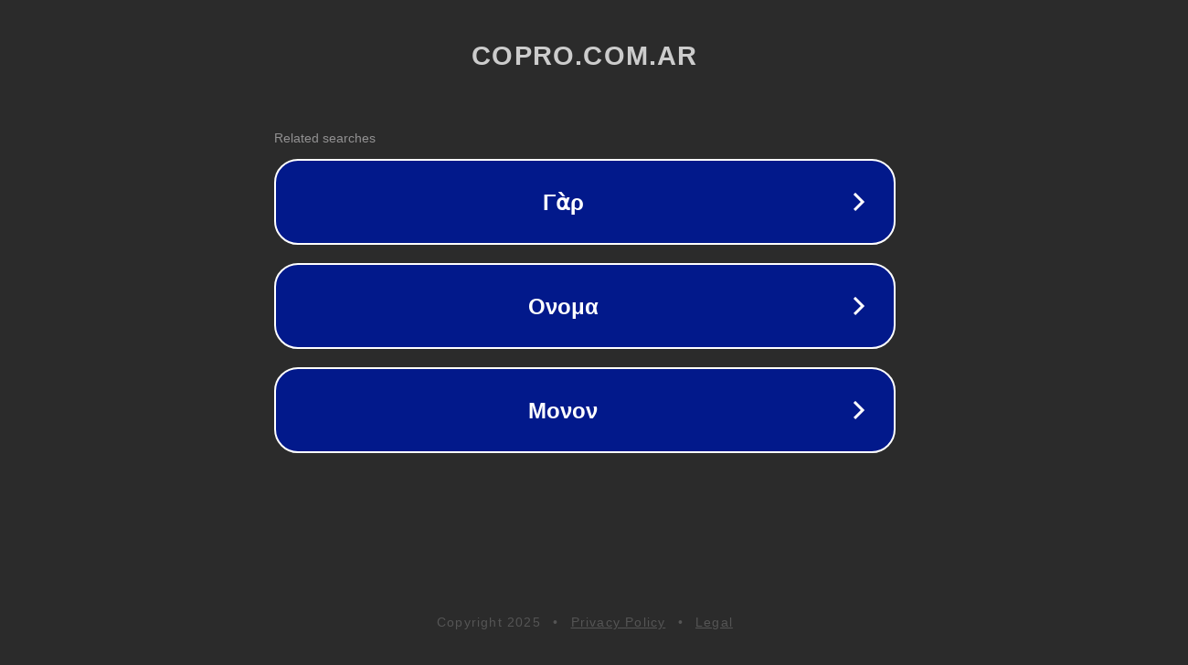

--- FILE ---
content_type: text/html; charset=utf-8
request_url: https://copro.com.ar/BlueTalon.html
body_size: 1058
content:
<!doctype html>
<html data-adblockkey="MFwwDQYJKoZIhvcNAQEBBQADSwAwSAJBANDrp2lz7AOmADaN8tA50LsWcjLFyQFcb/P2Txc58oYOeILb3vBw7J6f4pamkAQVSQuqYsKx3YzdUHCvbVZvFUsCAwEAAQ==_Ud/ieqkEvr8QL8tq7wra2Dcu1k9CYXgBoDx7QWf6jT6fm4JNvvWmNgP1zJF96DWRIaOfzTNx2EUtG9yalHn9+A==" lang="en" style="background: #2B2B2B;">
<head>
    <meta charset="utf-8">
    <meta name="viewport" content="width=device-width, initial-scale=1">
    <link rel="icon" href="[data-uri]">
    <link rel="preconnect" href="https://www.google.com" crossorigin>
</head>
<body>
<div id="target" style="opacity: 0"></div>
<script>window.park = "[base64]";</script>
<script src="/bMIqIuOKV.js"></script>
</body>
</html>
